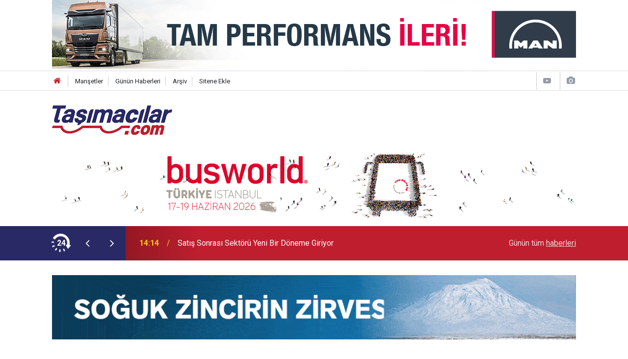

--- FILE ---
content_type: text/html; charset=UTF-8
request_url: https://www.tasimacilar.com/elektrikli-otobus/karsan-elektrikli-araclariyla-govde-gosterisi-yapti-25040h
body_size: 10739
content:
<!doctype html>
	<html lang="tr">
	<head>
		<meta charset="utf-8"/>
		<meta http-equiv="X-UA-Compatible" content="IE=edge"/>
		<meta name="viewport" content="width=device-width, initial-scale=1"/>
		<title>Karsan elektrikli araçlarıyla gövde gösterisi yaptı</title>
		<meta name="description" content="Karsan, otobüs fuarları Bus2Bus’da adeta gövde gösterisi yaparken, e-JEST, e-ATAK ve e-ATA fuarda yoğun bir ilgiyle karşılaştı. Bunun yanında fuara katılanlar Almanya&#039;da ilk defa Karsan e-ATA 12m’yi deneyimleme fırsatı yakaladılar." />
<meta name="keywords" content="Karsan,Pandemi,e-Ata,E-Jest,e-ATAK,BUS2BUS" />
<link rel="canonical" href="https://www.tasimacilar.com/elektrikli-otobus/karsan-elektrikli-araclariyla-govde-gosterisi-yapti-25040h" />
<link rel="amphtml" href="https://www.tasimacilar.com/service/amp/elektrikli-otobus/karsan-elektrikli-araclariyla-govde-gosterisi-yapti-25040h" />
<meta property="og:type" content="article" />
<meta property="og:site_name" content="TAŞIMACILAR.COM" />
<meta property="og:url" content="https://www.tasimacilar.com/elektrikli-otobus/karsan-elektrikli-araclariyla-govde-gosterisi-yapti-25040h" />
<meta property="og:title" content="Karsan elektrikli araçlarıyla gövde gösterisi yaptı" />
<meta property="og:description" content="Karsan, otobüs fuarları Bus2Bus’da adeta gövde gösterisi yaparken, e-JEST, e-ATAK ve e-ATA fuarda yoğun bir ilgiyle karşılaştı. Bunun yanında fuara katılanlar Almanya&#039;da ilk defa Karsan e-ATA 12m’yi deneyimleme fırsatı yakaladılar." />
<meta property="og:image" content="https://www.tasimacilar.com/d/news/14484.jpg" />
<meta property="og:image:width" content="702" />
<meta property="og:image:height" content="351" />
<meta name="twitter:card" content="summary_large_image" />
<meta name="twitter:site" content="@tasimacilarcom" />
<meta name="twitter:url"  content="https://www.tasimacilar.com/elektrikli-otobus/karsan-elektrikli-araclariyla-govde-gosterisi-yapti-25040h" />
<meta name="twitter:title" content="Karsan elektrikli araçlarıyla gövde gösterisi yaptı" />
<meta name="twitter:description" content="Karsan, otobüs fuarları Bus2Bus’da adeta gövde gösterisi yaparken, e-JEST, e-ATAK ve e-ATA fuarda yoğun bir ilgiyle karşılaştı. Bunun yanında fuara katılanlar Almanya&#039;da ilk defa Karsan e-ATA 12m’yi deneyimleme fırsatı yakaladılar." />
<meta name="twitter:image" content="https://www.tasimacilar.com/d/news/14484.jpg" />
		<meta name="robots" content="max-snippet:-1, max-image-preview:large, max-video-preview:-1"/>
		<link rel="manifest" href="/manifest.json"/>
		<link rel="icon" href="https://www.tasimacilar.com/d/assets/favicon/favicon.ico"/>
		<meta name="generator" content="CM News 6.0"/>

		<link rel="preconnect" href="https://fonts.googleapis.com"/>
		<link rel="preconnect" href="https://fonts.gstatic.com"/>
		<link rel="preconnect" href="https://www.google-analytics.com"/>
		<link rel="preconnect" href="https://stats.g.doubleclick.net"/>
		<link rel="preconnect" href="https://tpc.googlesyndication.com"/>
		<link rel="preconnect" href="https://pagead2.googlesyndication.com"/>

		<link rel="stylesheet" href="https://www.tasimacilar.com/d/assets/bundle/2019-main.css?1670920023"/>

		<script>
			const BURL = "https://www.tasimacilar.com/",
				DURL = "https://www.tasimacilar.com/d/";
			if ('serviceWorker' in navigator)
			{
				navigator.serviceWorker.register('/service-worker.js').then((registration) => {
					document.dispatchEvent(new CustomEvent('cm-sw-register', {detail: {sw: registration}}));
				});
			}
		</script>
		<script type="text/javascript" src="https://www.tasimacilar.com/d/assets/bundle/2019-main.js?1670920023" async></script>

			<script id="mcjs">!function(c,h,i,m,p){m=c.createElement(h),p=c.getElementsByTagName(h)[0],m.async=1,m.src=i,p.parentNode.insertBefore(m,p)}(document,"script","https://chimpstatic.com/mcjs-connected/js/users/94311857dd0ed9736b2089c7b/01ee53dedb38d696cb92280df.js");</script>

<script>
(function(h,e,a,t,m,p) {
m=e.createElement(a);m.async=!0;m.src=t;
p=e.getElementsByTagName(a)[0];p.parentNode.insertBefore(m,p);
})(window,document,'script','https://u.heatmap.it/log.js');
</script>	</head>
	<body class="body-main news-detail news-93">
		<header class="base-header header-01">

				<section class="banner banner-wide mb-1"><a href="https://manyaninda.com/arackategori/kamyon/" target="_blank"><img class="lazy" loading="lazy" data-src="https://www.tasimacilar.com/d/banner/man-webbanner-tasimacilar-tgx2025-1068x140.20260119122230.gif" width="1068" height="140" alt=""/></a></section>
		
	<div class="nav-top-container d-none d-lg-block">
		<div class="container">
			<div class="row">
				<div class="col">
					<nav class="nav-top">
	<div><a href="/" title="Anasayfa"><i class="icon-home"></i></a></div>
	<div><a href="/mansetler" title="Manşetler">Manşetler</a></div>
	<div>
		<a href="/son-haberler" title="Günün Haberleri">Günün Haberleri</a>
	</div>
	<div><a href="/ara" title="Arşiv">Arşiv</a></div>
	<div><a href="/sitene-ekle" title="Sitene Ekle">Sitene Ekle</a></div>
</nav>				</div>
				<div class="col-auto nav-icon">
					<div>
	<a href="/web-tv" title="Web TV"><span class="icon-youtube-play"></span></a>
</div>
<div>
	<a href="/foto-galeri" title="Foto Galeri"><span class="icon-camera"></span></a>
</div>
				</div>
			</div>
		</div>
	</div>

	<div class="nav-main-container">
		<div class="container">
			<div class="row h-100 align-items-center flex-nowrap">
				<div class="col-10 col-lg-auto brand">
					<a href="/" rel="home" title="TAŞIMACILAR.COM">
						<img class="lazy" loading="lazy" data-src="https://www.tasimacilar.com/d/assets/logo.png" alt="TAŞIMACILAR.COM" width="245" height="60"/>
					</a>
				</div>
				<div class="col-10 col-lg-auto d-none d-lg-block m-auto">
									</div>
				<div class="col-2 d-lg-none ml-auto">
					<ul class="nav-tool d-flex flex-row">
						<li>
							<button class="btn show-all-menu" aria-label="Menu"><i class="icon-menu"></i></button>
						</li>
						<li class="d-none d-sm-block">
							<a class="btn" href="/ara"><i class="icon-search"></i></a>
						</li>
					</ul>
				</div>
			</div>
		</div>
	</div>

				<section class="banner banner-wide mb-3"><a href="https://www.busworldturkey.org/tr" target="_blank"><img class="lazy" loading="lazy" data-src="https://www.tasimacilar.com/d/banner/1068-140-busworld-turkiye.jpg" width="1068" height="140" alt=""/></a></section>
		
	<section class="bar-last-news">
	<div class="container d-flex align-items-center">
		<div class="icon">
			<i class="icon-spin-cm-1 animate-spin"></i>
			<span>24</span>
		</div>
		<div class="items">
			<div class="owl-carousel owl-align-items-center" data-options='{
				"items": 1,
				"rewind": true,
				"autoplay": true,
				"autoplayHoverPause": true,
				"dots": false,
				"nav": true,
				"navText": "icon-angle",
				"animateOut": "slideOutUp",
				"animateIn": "slideInUp"}'
			>
									<div class="item">
						<span class="time">14:14</span>
						<a href="/dernekler/satis-sonrasi-sektoru-yeni-bir-doneme-giriyor-27449h">Satış Sonrası Sektörü Yeni Bir Döneme Giriyor</a>
					</div>
										<div class="item">
						<span class="time">15:03</span>
						<a href="/sektorel/mercedes-benz-turkte-yeni-atamalar-27453h">Mercedes-Benz Türk’te Yeni Atamalar</a>
					</div>
										<div class="item">
						<span class="time">14:58</span>
						<a href="/elektrikli-kamyon/volvodan-agir-vasitada-bir-ilk-27452h">Volvo’dan Ağır Vasıtada Bir İlk</a>
					</div>
										<div class="item">
						<span class="time">14:53</span>
						<a href="/lojistik/kadin-tir-suruculeri-mezun-oldu-27451h">Kadın TIR Sürücüleri Mezun Oldu</a>
					</div>
										<div class="item">
						<span class="time">14:21</span>
						<a href="/otomobil/efsanevi-33-stradale-areseye-geri-dondu-27450h">Efsanevi 33 Stradale Arese’ye Geri Döndü</a>
					</div>
										<div class="item">
						<span class="time">15:07</span>
						<a href="/lojistik/arkas-lojistik-misirda-operasyon-merkezi-kurdu-27454h">Arkas Lojistik Mısır’da Operasyon Merkezi Kurdu</a>
					</div>
										<div class="item">
						<span class="time">15:34</span>
						<a href="/dernekler/cinli-markalar-gelistirmede-iki-kat-hizli-27458h">Çinli Markalar Geliştirmede İki Kat Hızlı</a>
					</div>
										<div class="item">
						<span class="time">15:21</span>
						<a href="/yan-sanayi/delphi-on-takimda-kapsama-lideri-27455h">Delphi Ön Takımda Kapsama Lideri</a>
					</div>
										<div class="item">
						<span class="time">15:25</span>
						<a href="/lojistik/eyup-lojistik-orta-asya-hattinda-buyudu-27456h">Eyüp Lojistik Orta Asya Hattında Büyüdü</a>
					</div>
										<div class="item">
						<span class="time">15:31</span>
						<a href="/teslimat/ozlem-cizre-nuh-filosuna-5-yeni-otobus-27457h">Özlem Cizre Nuh Filosuna 5 Yeni Otobüs</a>
					</div>
								</div>
		</div>
		<div class="all-link">
			<a href="/son-haberler">Günün tüm <u>haberleri</u></a>
		</div>
	</div>
</section>
</header>
<!-- -->
	<main role="main">
				<div class="container section-padding-gutter">
						<section class="banner banner-wide"><a href="https://tirsan.com.tr/tirsan-buz-frigo?utm_source=tasimacilar&utm_medium=banner&utm_campaign=frigo" target="_blank"><img class="lazy" loading="lazy" data-src="https://www.tasimacilar.com/d/banner/tasimacilar-980x120.20250602154153.gif" width="1068" height="" alt=""/></a></section>
						<div class="row">
	<div class="col-12 col-lg-8">
	<div class="page-content  news-scroll" data-pages="[{&quot;id&quot;:&quot;27452&quot;,&quot;link&quot;:&quot;elektrikli-kamyon\/volvodan-agir-vasitada-bir-ilk-27452h&quot;},{&quot;id&quot;:&quot;27451&quot;,&quot;link&quot;:&quot;lojistik\/kadin-tir-suruculeri-mezun-oldu-27451h&quot;},{&quot;id&quot;:&quot;27460&quot;,&quot;link&quot;:&quot;sektorel\/mercedes-benz-turk-kayseride-hizmet-agini-genisletti-27460h&quot;},{&quot;id&quot;:&quot;27459&quot;,&quot;link&quot;:&quot;ticari-arac\/anadolu-grubu-ozbekistanda-otomotiv-yatirimi-27459h&quot;},{&quot;id&quot;:&quot;27442&quot;,&quot;link&quot;:&quot;treyler\/ozmer-lojistik-20-yilinda-filosuna-60-tirsan-ekledi-27442h&quot;},{&quot;id&quot;:&quot;27448&quot;,&quot;link&quot;:&quot;dernekler\/utikadin-43-olagan-secimli-genel-kurulu-gerceklesti-27448h&quot;},{&quot;id&quot;:&quot;27439&quot;,&quot;link&quot;:&quot;sektorel\/iveco-ve-haser-motorlu-tasitlar-anadolu-yakasinda-yeni-tesisi-hizmete-acti-27439h&quot;},{&quot;id&quot;:&quot;27438&quot;,&quot;link&quot;:&quot;elektrikli-kamyon\/turkiyenin-ilk-kamera-monitorlu-volvo-fh16-agit-nakliyat-filosunda-27438h&quot;},{&quot;id&quot;:&quot;27427&quot;,&quot;link&quot;:&quot;ticari-arac\/mercedes-benz-turkten-yedi-bolgede-yatirim-27427h&quot;},{&quot;id&quot;:&quot;27435&quot;,&quot;link&quot;:&quot;treyler\/barlas-lojistikten-135-tirsan-teslimati-27435h&quot;}]">
	<div class="post-article" id="news-'25040" data-order="1" data-id="25040" data-title="Karsan elektrikli araçlarıyla gövde gösterisi yaptı" data-url="https://www.tasimacilar.com/elektrikli-otobus/karsan-elektrikli-araclariyla-govde-gosterisi-yapti-25040h">
		<div class="article-detail news-detail">

			<div class="article-image">
									<div class="imgc image">
						<img class="lazy" loading="lazy" src="[data-uri]" data-src="https://www.tasimacilar.com/d/news/14484.jpg" data-sizes="auto" data-srcset-pass="https://www.tasimacilar.com/d/news_ts/14484.jpg 414w, https://www.tasimacilar.com/d/news_t/14484.jpg 702w, https://www.tasimacilar.com/d/news/14484.jpg 1280w" alt="Karsan elektrikli araçlarıyla gövde gösterisi yaptı"/>
					</div>
							</div>

			<aside class="article-side">
				<div class="position-sticky">
					<div class="content-date">
						<time class="p1" datetime="2022-04-28 15:17:55">15:17</time>
						<span class="p2">28 Nisan 2022</span>
					</div>
					<div class="content-tools bookmark-block" data-type="1" data-twitter="tasimacilarcom">
						<button class="icon-mail-alt bg" onclick="return openPopUp_520x390('/send_to_friend.php?type=1&amp;id=25040');" title="Arkadaşına Gönder"></button>
						<button class="icon-print bg" onclick="return openPopUp_670x500('/print.php?type=1&amp;id=25040')" title="Yazdır"></button>

													<button class="icon-comment bg" onclick="$.scrollTo('#comment_form_25040', 600);" title="Yorum Yap"></button>
																	</div>
				</div>
			</aside>

			<article class="article-content">

				<div class="content-heading">
					<h1 class="content-title">Karsan elektrikli araçlarıyla gövde gösterisi yaptı</h1>
					<h2 class="content-description">Karsan, otobüs fuarları Bus2Bus’da adeta gövde gösterisi yaparken, e-JEST, e-ATAK ve e-ATA fuarda yoğun bir ilgiyle karşılaştı. Bunun yanında fuara katılanlar Almanya'da ilk defa Karsan e-ATA 12m’yi deneyimleme fırsatı yakaladılar.</h2>
				</div>

				
				
				<div class="text-content">
					<p>Pandemi sebebiyle geçen yıl online olarak gerçekleştirilen dünyanın en büyük otobüs fuarlarından biri olan Bus2Bus, bu yıl fiziki olarak kapılarını sektör temsilcilerine ve otobüs meraklılarına açtı. Messe Berlin ve Almanya'da yaklaşık 3.000 özel otobüs işletmecisini temsil eden Alman Otobüs ve Otobüs İşletmecileri Birliği (BDO) tarafından düzenlenen fuara, Türkiye otomotiv sanayinin önde gelen kuruluşlarından Karsan elektrikli ürün gamıyla damga vurdu. Karsan’ın fuarda sergilediği e-JEST, e-ATAK ve e-ATA yoğun bir ilgiyle karşılaştı. Bunun yanında fuara katılanlar Almanya'da ilk defa Karsan e-ATA 12m’yi deneyimleme fırsatı yakaladılar.</p><p><strong>Karsan’ın elektrikli vizyonu e-Volution</strong></p><p>Karsan, elektrikli gelişim vizyonu e-Volution ile Avrupa’da ilk 5 oyuncu arasına girme hedefine emin adımlarla ilerlerken, Türkiye’nin yüksek teknolojili mobilite çözümleri sunan öncü markası olmayı sürdürüyor. Avrupa’nın 6’dan 18 metreye elektrikli tüm boyutlarda ürün gamı sunan ilk markası olan Karsan, e-JEST ve e-ATAK ile Avrupa’da elektrikli minibüs ve midibüs pazarının lideri konumunda. Türkiye elektrikli minibüs ve otobüs ihracatının yüzde 90’a yakını Karsan tarafından gerçekleştirilirken, Karsan’ın 306 adet elektrikli aracı 16 farklı ülkenin yollarında olmasıyla gurur kaynağı olmaya devam ediyor.</p><p><strong>Binek otomobilden farksız konforuyla e-JEST</strong></p><p>Yüksek manevra kabiliyeti ve benzersiz yolcu konforuyla kendini kanıtlayan e-JEST, 170 HP güç ve 290 Nm tork üreten BMW üretimi elektrikli motor ve yine BMW üretimi 44 ve 88 kWh bataryalarla tercih edilebiliyor. 210 km’ye kadar menzil sunarak bu anlamda 6 metrelik küçük otobüs sınıfının en iyi performansını gösteren e-JEST’in enerji geri kazanımı sağlayan rejeneratif fren sistemi sayesinde bataryaları yüzde 25 oranında kendi kendini şarj edebiliyor. 10,1 inçlik multimedya dokunmatik ekranı, tamamen dijital gösterge paneli, anahtarsız çalıştırma, USB çıkışları ile donatılan ve talebe bağlı olarak WI-FI uyumlu altyapı sağlayan e-JEST, 4 tekerlekte bağımsız süspansiyon sistemiyle de binek otomobil konforunu aratmıyor.&nbsp;</p><p><img alt="12m-e-ata.jpg" class="lazy" data-src="https://www.tasimacilar.com/d/other/2022/04/28/12m-e-ata.jpg" height="768" loading="lazy" src="[data-uri]" width="1086" /></p><p><strong>300 km menziliyle e-ATAK</strong></p><p>Ön ve arka yüzüyle dinamik bir tasarım çizgisine sahip olan e-ATAK, ilk bakışta LED gündüz farlarıyla dikkatleri çekiyor. 230 kW güce sahip e-ATAK’ta görev yapan elektrikli motor, 2.500 Nm tork üreterek kullanıcısına yüksek performanslı sürüş deneyimi sağlıyor. BMW tarafından geliştirilen 220 kWh kapasiteli bataryası ile 8 m sınıfındaki e-ATAK, 300 km menziliyle rakiplerinin önüne geçerken alternatif akımlı şarj üniteleriyle 5 saatte, hızlı şarj üniteleriyle de 3 saatte şarj olabiliyor. Üstelik enerji geri kazanımı sağlayan rejeneratif fren sistemi sayesinde bataryalar yüzde 25’e kadar kendi kendini de şarj edebiliyor. 52 kişilik yolcu kapasitesi sunan modelde, iki farklı koltuk yerleşim seçeneği bulunuyor.</p><p><strong>Güçlü motoruyla her yol koşuluyla başa çıkabilen e-ATA</strong></p><p>İsmini Türkçe’de ailenin büyükleri anlamına gelen Ata’dan alan e-ATA, Karsan’ın elektrikli ürün gamı içerisindeki en büyük otobüs modellerinden oluşuyor. Doğuştan elektrikli e-ATA, batarya teknolojilerinden taşıma kapasitesine kadar birçok alanda oldukça esnek bir yapı sunarak ihtiyaçlara hızla yanıt verebiliyor. 150 kWh’tan 600 kWh’a kadar 7 farklı batarya paketiyle tercih edilebilen e-ATA model ailesi, normal bir otobüs rotasında yolcu ile doluyken dur-kalk, yolcu indirme-bindirme, tüm gün klimanın çalıştığı koşullardan ödün vermeden tamamen gerçek sürüş koşullarında 12 metrelik boyutunda 450 kilometreye kadar menzil sunuyor. Üstelik, sahip olduğu hızlı şarj teknolojisiyle batarya paketinin büyüklüğüne göre 1 ila 4 saat arasında şarj edilebiliyor.</p><p>Maksimum batarya kapasitesi 10 metre için 315 kWh, 12 metre için 450 kWh ve 18 metre sınıfındaki modelde 600 kWh’e çıkabiliyor. Karsan e-ATA’nın tekerleklere konumlandırılan elektrikli hub motorları, 10 ve 12 metrede 250 kW azami güç ve 22.000 Nm tork sunarak, e-ATA’nın en dik yokuşları sorunsuz tırmanmasını sağlıyor. 18 metrede ise 500 kW’lik azami güç, en dolu kapasitede bile tam performans gösteriyor. Avrupa’nın farklı şehirlerinin farklı coğrafi koşullarına tam uyum sağlayan e-ATA ürün yelpazesi, futuristik dış tasarımıyla da göz dolduruyor. Yolculara iç mekânda tam alçak tabanı sunarak, engelsiz bir hareket alanı vaat ediyor. Sunduğu yüksek menzile rağmen yolcu kapasitesinden ödün vermeyen e-ATA, tercih edilen batarya kapasitesine bağlı olarak 10 metrede 79, 12 metrede 89’un üzerinde, 18 metrede ise 135’in üzerinde yolcu taşıyabiliyor.</p></p>				</div>

				
				
				
				
				
				<section class="news-label">
	<header><i class="icon-tag"></i> Etiketler :</header>
	<ul>
							<li>
				<a href="/karsan" title="Karsan haberleri" rel="tag">Karsan</a>
			</li>
								<li>
				<a href="/pandemi" title="Pandemi haberleri" rel="tag">Pandemi</a>
			</li>
								<li>
				<a href="/e-ata" title="e-Ata haberleri" rel="tag">e-Ata</a>
			</li>
								<li>
				<a href="/e-jest" title="E-Jest haberleri" rel="tag">E-Jest</a>
			</li>
								<li>
				<a href="/e-atak" title="e-ATAK haberleri" rel="tag">e-ATAK</a>
			</li>
								<li>
				<a href="/bus2bus" title="BUS2BUS haberleri" rel="tag">BUS2BUS</a>
			</li>
				</ul>
</section>

				
			</article>
		</div>

		
				<section class="comment-block">
		<h1 class="caption"><span>HABERE</span> YORUM KAT</h1>

		<div class="comment_add clearfix">
	<form method="post" id="comment_form_25040" onsubmit="return addComment(this, 1, 25040);">
		<textarea name="comment_content" class="comment_content" rows="6" placeholder="YORUMUNUZ" maxlength="3000"></textarea>
		<input type="hidden" name="reply" value="0"/>
		<span class="reply_to"></span>
		<input type="text" name="member_name" class="member_name" placeholder="AD-SOYAD"/>
		<input type="submit" name="comment_submit" class="comment_submit" value="YORUMLA"/>
	</form>
			<div class="info"><b>UYARI:</b> Küfür, hakaret, rencide edici cümleler veya imalar, inançlara saldırı içeren, imla kuralları ile yazılmamış,<br /> Türkçe karakter kullanılmayan ve büyük harflerle yazılmış yorumlar onaylanmamaktadır.</div>
	</div>
		
	</section>

	<div id="fb-comments-25040" class="fb-comments" data-href="https://www.tasimacilar.com/elektrikli-otobus/karsan-elektrikli-araclariyla-govde-gosterisi-yapti-25040h" data-width="100%" data-numposts="10" data-colorscheme="light"></div>

<!-- -->

		
		
			</div>
	</div>
	</div>
			<div class="col-12 col-lg-4">
						<section class="banner banner-side"><a href="https://ad.doubleclick.net/ddm/trackclk/N6553.2157903TAIMACILAR/B33707295.421966906;dc_trk_aid=614981683;dc_trk_cid=236388660;dc_lat=;dc_rdid=;tag_for_child_directed_treatment=;tfua=;gdpr=${GDPR};gdpr_consent=${GDPR_CONSENT_755};ltd=;dc_tdv=1" target="_blank"><img class="lazy" loading="lazy" data-src="https://www.tasimacilar.com/d/banner/tasimacilar-volvo-bannerlar-odul-336x400.jpg" width="336" height="400" alt=""/></a></section>
		<section class="side-content news-side-list ">
			<header class="side-caption">
			<div><span>Elektrikli Otobüs </span></div>
		</header>
		<div class="row">
																<div class="col-12 mb-4 box-02">
						<div class="post-item ia">
			<a href="/elektrikli-otobus/karsan-otonom-e-atak-almanyada-basladi-27406h">
				<div class="imgc">
					<img class="lazy" loading="lazy" data-src="https://www.tasimacilar.com/d/news/17691.jpg" alt="Karsan Otonom e-ATAK Almanya’da Başladı"/>
				</div>
				<span class="t">Karsan Otonom e-ATAK Almanya’da Başladı</span>
											</a>
		</div>
					</div>
			
														<div class="col-12 mb-4 box-02">
						<div class="post-item ia">
			<a href="/elektrikli-otobus/hayalimdeki-araba-yarismasi-basladi-27382h">
				<div class="imgc">
					<img class="lazy" loading="lazy" data-src="https://www.tasimacilar.com/d/news/17615.jpg" alt="Hayalimdeki Araba yarışması başladı"/>
				</div>
				<span class="t">Hayalimdeki Araba yarışması başladı</span>
											</a>
		</div>
					</div>
															<div class="col-12">
								<section class="banner banner-side"><a href="https://www.tasimacilar.com/PDF/index.htm" target="_blank"><img src="https://www.tasimacilar.com/d/banner/pdf-gazete-banner.jpg" width="300" height="490"></a></section>
						</div>
			
														<div class="col-12 mb-4 box-02">
						<div class="post-item ia">
			<a href="/elektrikli-otobus/temsa-prestij-yenilenen-yuzuyle-yeniden-yollarda-27364h">
				<div class="imgc">
					<img class="lazy" loading="lazy" data-src="https://www.tasimacilar.com/d/news/17547.jpg" alt="TEMSA Prestij Yenilenen Yüzüyle Yeniden Yollarda"/>
				</div>
				<span class="t">TEMSA Prestij Yenilenen Yüzüyle Yeniden Yollarda</span>
											</a>
		</div>
					</div>
			
														<div class="col-12 mb-4 box-02">
						<div class="post-item ia">
			<a href="/elektrikli-otobus/3-belediyeye-elektrikli-otobus-teslimati-27312h">
				<div class="imgc">
					<img class="lazy" loading="lazy" data-src="https://www.tasimacilar.com/d/news/17490.jpg" alt="TEMSA, Romanya’da Prestijini Artırıyor: 3 Belediyeye Elektrikli Otobüs Teslimatı"/>
				</div>
				<span class="t">TEMSA, Romanya’da Prestijini Artırıyor: 3 Belediyeye Elektrikli Otobüs Teslimatı</span>
											</a>
		</div>
					</div>
															<div class="col-12">
									</div>
			
														<div class="col-12 mb-4 box-02">
						<div class="post-item ia">
			<a href="/elektrikli-otobus/man-safestop-assist-otobus-kazalarini-onlemeye-yardimci-oluyor-27271h">
				<div class="imgc">
					<img class="lazy" loading="lazy" data-src="https://www.tasimacilar.com/d/news/17441.jpg" alt="MAN SafeStop Assist, otobüs kazalarını önlemeye yardımcı oluyor"/>
				</div>
				<span class="t">MAN SafeStop Assist, otobüs kazalarını önlemeye yardımcı oluyor</span>
											</a>
		</div>
					</div>
			
														<div class="col-12 mb-4 box-02">
						<div class="post-item ia">
			<a href="/elektrikli-otobus/otokar-busworld-turkiye-2024te-yeni-arac-ve-hizmetlerini-sergiliyor-27243h">
				<div class="imgc">
					<img class="lazy" loading="lazy" data-src="https://www.tasimacilar.com/d/news/17400.jpg" alt="Otokar, Busworld Türkiye 2024&#039;te yeni araç ve hizmetlerini sergiliyor"/>
				</div>
				<span class="t">Otokar, Busworld Türkiye 2024'te yeni araç ve hizmetlerini sergiliyor</span>
											</a>
		</div>
					</div>
															<div class="col-12">
								<section class="banner banner-side"><a href="http://eepurl.com/doubpb" target="_blank"><img src="https://www.tasimacilar.com/d/banner/pdf-gazete-abonelik.20200114144553.jpg" width="300" height="200" border="0" alt=""/></a>
<!-- Begin Mailchimp Signup Form -->
<link href="//cdn-images.mailchimp.com/embedcode/classic-10_7.css" rel="stylesheet" type="text/css">
<style type="text/css">
	#mc_embed_signup{background:#fff; clear:left; font:14px Helvetica,Arial,sans-serif; }
	</style>
<div id="mc_embed_signup">
<form action="https://tasimacilar.us7.list-manage.com/subscribe/post?u=94311857dd0ed9736b2089c7b&id=190d663436" method="post" id="mc-embedded-subscribe-form" name="mc-embedded-subscribe-form" class="validate" target="_blank" novalidate>
    <div id="mc_embed_signup_scroll">
	
<div class="mc-field-group">
	<label for="mce-FNAME">Adınız Soyadınız </label>
	<input type="text" value="" name="FNAME" class="required" id="mce-FNAME">
</div>
<div class="mc-field-group">
	<label for="mce-EMAIL">Mail Adresiniz </label>
	<input type="email" value="" name="EMAIL" class="required email" id="mce-EMAIL">
</div>
	<div id="mce-responses" class="clear">
		<div class="response" id="mce-error-response" style="display:none"></div>
		<div class="response" id="mce-success-response" style="display:none"></div>
	</div>    <!-- real people should not fill this in and expect good things - do not remove this or risk form bot signups-->
    <div style="position: absolute; left: -5000px;" aria-hidden="true"><input type="text" name="b_94311857dd0ed9736b2089c7b_190d663436" tabindex="-1" value=""></div>
    <div class="clear"><input type="submit" value="Subscribe" name="subscribe" id="mc-embedded-subscribe" class="button"></div>
    </div>
</form>
</div>
<br><br>
<!--End mc_embed_signup--></section>
						</div>
			
														<div class="col-12 mb-4 box-02">
						<div class="post-item ia">
			<a href="/elektrikli-otobus/anadolu-isuzu-yenilikci-ve-cevreci-araclariyla-busworld-turkiye-fuarind-27241h">
				<div class="imgc">
					<img class="lazy" loading="lazy" data-src="https://www.tasimacilar.com/d/news/17397.jpg" alt="Anadolu Isuzu, yenilikçi ve çevreci araçlarıyla Busworld Türkiye Fuarı&#039;ndaydı"/>
				</div>
				<span class="t">Anadolu Isuzu, yenilikçi ve çevreci araçlarıyla Busworld Türkiye Fuarı'ndaydı</span>
											</a>
		</div>
					</div>
			
														<div class="col-12 mb-4 box-02">
						<div class="post-item ia">
			<a href="/elektrikli-otobus/daimler-busesin-guvenli-surus-sistemleri-otobuslerde-guvenlik-standartl-27184h">
				<div class="imgc">
					<img class="lazy" loading="lazy" data-src="https://www.tasimacilar.com/d/news/17302.jpg" alt="Daimler Buses’ın Güvenli Sürüş Sistemleri, Otobüslerde Güvenlik Standartlarını Yeniden Belirliyor!"/>
				</div>
				<span class="t">Daimler Buses’ın Güvenli Sürüş Sistemleri, Otobüslerde Güvenlik Standartlarını Yeniden Belirliyor!</span>
											</a>
		</div>
					</div>
												</div>
</section>		</div>
		</div>
		</div>
	</main>

	<footer class="base-footer footer-01">
	<div class="nav-top-container">
		<div class="container">
			<div class="row">
				<div class="col-12 col-lg-auto">
					TAŞIMACILAR.COM &copy; 2000 - 2022				</div>
				<div class="col-12 col-lg-auto">
					<nav class="nav-footer">
	<div><a href="/" title="Anasayfa">Anasayfa</a></div>
	<div><a href="/kunye" title="Künye">Künye</a></div>
	<div><a href="/iletisim" title="İletişim">İletişim</a></div>
	<div>
		<a href="/gizlilik-ilkeleri" title="Gizlilik İlkeleri">Gizlilik İlkeleri</a>
	</div>
	<div><a href="/sitene-ekle" title="Sitene Ekle">Sitene Ekle</a></div>
</nav>
				</div>
				<div class="col-12 col-lg-auto">
					<div class="nav-social"><a class="facebook-bg" href="https://www.facebook.com/Tasimacilar1" rel="nofollow noopener noreferrer" target="_blank" title="Facebook ile takip et"><i class="icon-facebook"></i></a><a class="twitter-bg" href="https://twitter.com/tasimacilarcom" rel="nofollow noopener noreferrer" target="_blank" title="Twitter ile takip et"><i class="icon-twitter"></i></a><a class="youtube-bg" href="https://www.youtube.com/channel/UCNlv2uxAxp1Qi40QS0XZxzA" rel="nofollow noopener noreferrer" target="_blank" title="Youtube sayfamıza abone ol"><i class="icon-youtube"></i></a><a class="linkedin-bg" href="https://www.linkedin.com/company/tasimacilar-com" rel="nofollow noopener noreferrer" target="_blank" title="Linkedin ile takip et"><i class="icon-linkedin"></i></a><a class="instagram-bg" href="https://www.instagram.com/tasimacilarcom" rel="nofollow noopener noreferrer" target="_blank" title="Instagram ile takip et"><i class="icon-instagramm"></i></a><a class="rss-bg" href="/service/rss.php" target="_blank" title="RSS, News Feed, Haber Beslemesi"><i class="icon-rss"></i></a></div>				</div>
			</div>
		</div>
	</div>
		<div class="container">
		<div class="row">
			<div class="col cm-sign">
				<i class="icon-cm" title="CM Bilişim Teknolojileri"></i>
				<a href="https://www.cmbilisim.com/haber-portali-20s.htm?utm_referrer=https%3A%2F%2Fwww.tasimacilar.com%2F" target="_blank" title="CMNews Haber Portalı Yazılımı">Haber Portalı Yazılımı</a>
			</div>
		</div>
	</div>
</footer>
<div id="nav-all" class="nav-all nav-all-01 overlay">
	<div class="logo-container">
		<img src="https://www.tasimacilar.com/d/assets/logo.png" alt="TAŞIMACILAR.COM" width="245" height="60" class="show-all-menu">
		<button id="close-nav-all" class="show-all-menu close"><i class="icon-cancel"></i></button>
	</div>
	<div class="search-container">
		<form action="/ara">
			<input type="text" placeholder="Sitede Ara" name="key"><button type="submit"><i class="icon-search"></i></button>
		</form>
	</div>
	<nav>
		<header class="caption">Haberler</header>
<ul class="topics">
		<li><a href="/son-haberler">Son Haberler</a></li>
	<li><a href="/mansetler">Manşetler</a></li>
			<li>
			<a href="/arac-kiralama" title="Araç Kiralama">Araç Kiralama</a>
		</li>
				<li>
			<a href="/ozel-haber" title="Özel Haber">Özel Haber</a>
		</li>
				<li>
			<a href="/elektrikli-otobus" title="Elektrikli Otobüs">Elektrikli Otobüs</a>
		</li>
				<li>
			<a href="/sektorel" title="Sektörel">Sektörel</a>
		</li>
				<li>
			<a href="/kampanya" title="Kampanya">Kampanya</a>
		</li>
				<li>
			<a href="/elektrikli-araclar" title="Elektrikli Araçlar">Elektrikli Araçlar</a>
		</li>
				<li>
			<a href="/elektrikli-otomobil" title="Elektrikli Otomobil">Elektrikli Otomobil</a>
		</li>
				<li>
			<a href="/lojistik" title="Lojistik">Lojistik</a>
		</li>
				<li>
			<a href="/etkinliklerfuar" title="Etkinlikler/fuar/">Etkinlikler/fuar/</a>
		</li>
				<li>
			<a href="/elektrikli-kamyon" title="Elektrikli Kamyon">Elektrikli Kamyon</a>
		</li>
				<li>
			<a href="/yan-sanayi" title="Yan Sanayi">Yan Sanayi</a>
		</li>
				<li>
			<a href="/ticari-arac" title="Ticari Araç">Ticari Araç</a>
		</li>
				<li>
			<a href="/yerel" title="Yerel">Yerel</a>
		</li>
				<li>
			<a href="/otomobil" title="Otomobil">Otomobil</a>
		</li>
				<li>
			<a href="/sosyal-medya" title="Sosyal Medya">Sosyal Medya</a>
		</li>
				<li>
			<a href="/teslimat" title="Teslimat">Teslimat</a>
		</li>
		
</ul>
<header class="caption">Diğer İçerikler</header>
<ul class="topics">
		<li><a href="/foto-galeri">Foto Galeri</a></li>
	<li><a href="/web-tv">Web Tv</a></li>
	<li><a href="/yazarlar">Yazarlar</a></li>
	<li><a href="/gazete-mansetleri">Gazete Manşetleri</a></li>
	
</ul>
<header class="caption">Kurumsal</header>
<ul class="topics">
		<li><a href="/kunye">Künye</a></li>
	<li><a href="/iletisim">İletişim</a></li>
	<li><a href="/gizlilik-ilkeleri">Gizlilik İlkeleri</a></li>
	<li><a href="/kullanim-sartlari">Kullanım Şartları</a></li>
	<li><a href="/sitene-ekle">Geliştiriciler İçin</a></li>
	
</ul>	</nav>
</div>
<!-- -->
<script type="application/ld+json">
{
    "@context": "http://schema.org",
    "@graph": [
        {
            "@type": "WebSite",
            "url": "https://www.tasimacilar.com/",
            "name": "TAŞIMACILAR.COM",
            "description": "Türkiye'nin Lojistik haber sitesi sloganıyla 2000'den beri haberler, son dakika gelişmeleri haber sitesi Tasimacilar.com'da...",
            "potentialAction": {
                "@type": "SearchAction",
                "target": "https://www.tasimacilar.com/ara?key={search_term_string}",
                "query-input": "required name=search_term_string"
            }
        },
        {
            "@type": "Organization",
            "name": "TAŞIMACILAR.COM",
            "url": "https://www.tasimacilar.com/",
            "logo": "https://www.tasimacilar.com/d/assets/logo.png",
            "telephone": "<br>\r\n0532 304 60 77<br>\r\n0212 258 77 86",
            "address": "Ihlamurdere Caddesi, Hattat Tahsin Sk. No:27 Kat:1 Beşiktaş-İSTANBUL",
            "sameAs": [
                "https://www.facebook.com/Tasimacilar1",
                "https://www.twitter.com/tasimacilarcom",
                "https://www.instagram.com/tasimacilarcom"
            ]
        },
        {
            "@type": "BreadcrumbList",
            "itemListElement": [
                {
                    "@type": "ListItem",
                    "position": 1,
                    "name": "Anasayfa",
                    "item": "https://www.tasimacilar.com/"
                },
                {
                    "@type": "ListItem",
                    "position": 2,
                    "name": "Elektrikli Otobüs",
                    "item": "https://www.tasimacilar.com/elektrikli-otobus"
                }
            ]
        },
        {
            "@type": "NewsArticle",
            "datePublished": "2022-04-28T15:17:56+03:00",
            "dateCreated": "2022-04-28T15:17:56+03:00",
            "dateModified": "2022-04-28T15:17:56+03:00",
            "headline": "Karsan elektrikli araçlarıyla gövde gösterisi yaptı",
            "alternativeHeadline": "Karsan elektrikli araçlarıyla gövde gösterisi yaptı",
            "description": "Karsan, otobüs fuarları Bus2Bus’da adeta gövde gösterisi yaparken, e-JEST, e-ATAK ve e-ATA fuarda yoğun bir ilgiyle karşılaştı. Bunun yanında fuara katılanlar Almanya&#039;da ilk defa Karsan e-ATA 12m’yi deneyimleme fırsatı yakaladılar.",
            "articleSection": "Elektrikli Otobüs",
            "keywords": [
                "Karsan",
                "Pandemi",
                "e-Ata",
                "E-Jest",
                "e-ATAK",
                "BUS2BUS"
            ],
            "image": [
                "https://www.tasimacilar.com/d/news/14484.jpg"
            ],
            "speakable": {
                "@type": "SpeakableSpecification",
                "cssSelector": [
                    ".content-title",
                    ".content-description",
                    ".text-content"
                ]
            },
            "author": {
                "@type": "Organization",
                "name": "Tasimacilar.com",
                "logo": {
                    "@type": "ImageObject",
                    "url": "https://www.tasimacilar.com/d/assets/logo-amp.png",
                    "width": 600,
                    "height": 60
                }
            },
            "publisher": {
                "@type": "Organization",
                "name": "Tasimacilar.com",
                "logo": {
                    "@type": "ImageObject",
                    "url": "https://www.tasimacilar.com/d/assets/logo-amp.png",
                    "width": 600,
                    "height": 60
                }
            },
            "mainEntityOfPage": "https://www.tasimacilar.com/elektrikli-otobus/karsan-elektrikli-araclariyla-govde-gosterisi-yapti-25040h",
            "inLanguage": "tr-TR"
        }
    ]
}
</script>
			<!-- 0.036746978759766 -->
	<script defer src="https://static.cloudflareinsights.com/beacon.min.js/vcd15cbe7772f49c399c6a5babf22c1241717689176015" integrity="sha512-ZpsOmlRQV6y907TI0dKBHq9Md29nnaEIPlkf84rnaERnq6zvWvPUqr2ft8M1aS28oN72PdrCzSjY4U6VaAw1EQ==" data-cf-beacon='{"version":"2024.11.0","token":"8898a4ff9bc14ff5837d2916d58a5b41","r":1,"server_timing":{"name":{"cfCacheStatus":true,"cfEdge":true,"cfExtPri":true,"cfL4":true,"cfOrigin":true,"cfSpeedBrain":true},"location_startswith":null}}' crossorigin="anonymous"></script>
</body>
	</html>
	